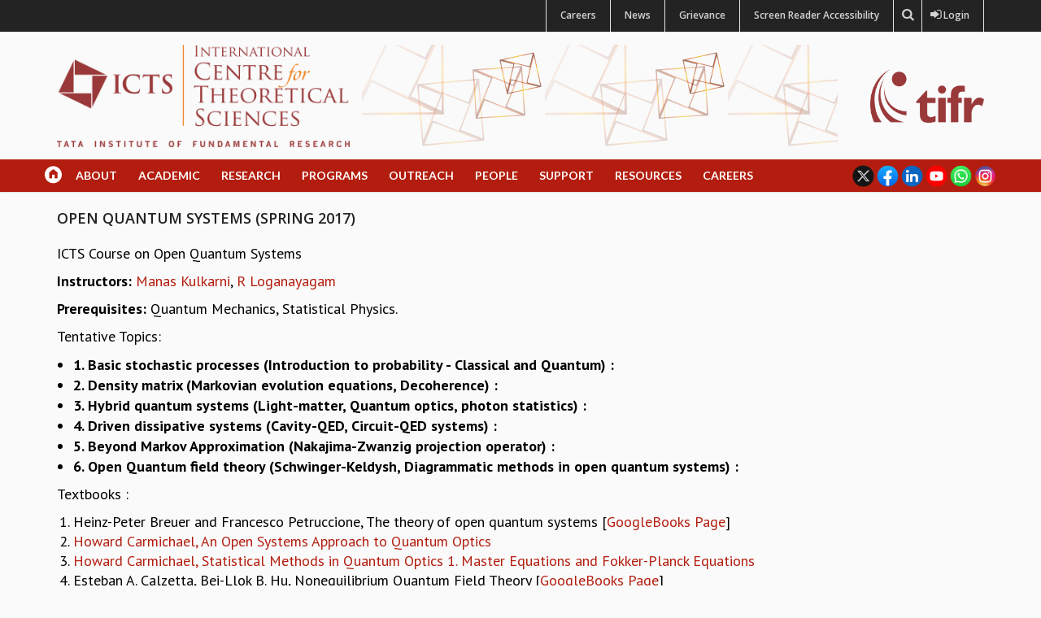

--- FILE ---
content_type: text/html; charset=utf-8
request_url: https://www.icts.res.in/people/manas-kulkarni/teaching
body_size: 12086
content:
<!DOCTYPE html>
<!--[if lt IE 7]> <html class="ie6 ie" lang="en" dir="ltr"> <![endif]-->
<!--[if IE 7]>    <html class="ie7 ie" lang="en" dir="ltr"> <![endif]-->
<!--[if IE 8]>    <html class="ie8 ie" lang="en" dir="ltr"> <![endif]-->
<!--[if (gte IE 9)|!(IE)]> <!--> <html class="not-ie" lang="en" dir="ltr"> <!--<![endif]-->
<head>
<meta http-equiv="Content-Type" content="text/html; charset=utf-8" />
<script type="text/x-mathjax-config">
MathJax.Hub.Config({
  extensions: ['tex2jax.js'],
  jax: ['input/TeX','output/HTML-CSS'],
  tex2jax: {
    inlineMath: [ ['$','$'], ['\\(','\\)'] ],
    processEscapes: true,
    processClass: 'tex2jax',
    ignoreClass: 'html'
  },
  showProcessingMessages: false,
  messageStyle: 'none'
});
</script><link rel="shortcut icon" href="https://www.icts.res.in/sites/default/files/icts-favicon.png" type="image/png" />
<meta name="viewport" content="width=device-width, initial-scale=1, maximum-scale=1" />
<style type='text/css'>body {background: #f7fcff;}</style> <meta name="google-site-verification" content="xjsI4rkbB8hj9FSLuT-Jxmt1ofV_cbKeUI_QKD4PEI8" />
<title>Open Quantum Systems (Spring 2017) | ICTS</title>
<link type="text/css" rel="stylesheet" href="https://www.icts.res.in/sites/default/files/css/css_rEI_5cK_B9hB4So2yZUtr5weuEV3heuAllCDE6XsIkI.css" media="all" />
<link type="text/css" rel="stylesheet" href="https://www.icts.res.in/sites/default/files/css/css_fCTw-3jjWBOjoinMNzSWugX2RMqxVtrFvsYsuOspgK8.css" media="all" />
<link type="text/css" rel="stylesheet" href="https://www.icts.res.in/sites/default/files/css/css_0XMDEWRm-QIK803EbkqTFs1pEDpd-Om7a3DzwaIRwKY.css" media="all" />
<link type="text/css" rel="stylesheet" href="https://www.icts.res.in/sites/default/files/css/css_dVSHiCgfSOfXKwGZ3kTOU5ieuPco4aW9rHPR45oYdic.css" media="all" />
<script type="text/javascript" src="https://www.icts.res.in/sites/all/libraries/respondjs/respond.min.js?t9auj9"></script>
<script type="text/javascript" src="https://www.icts.res.in/sites/default/files/js/js_XexEZhbTmj1BHeajKr2rPfyR8Y68f4rm0Nv3Vj5_dSI.js"></script>
<script type="text/javascript" src="https://www.icts.res.in/sites/default/files/js/js_DI_elDMLltsOp_bnVFM3y2KPVS9xE1fn3-8KxkflTNM.js"></script>
<script type="text/javascript" src="https://www.icts.res.in/sites/default/files/js/js_wpaMBJpmYkZ2Jm_RwIvK65nyz1-igcu-IuGL2yx7Pgo.js"></script>
<script type="text/javascript" src="https://www.icts.res.in/sites/default/files/js/js_8EkKWx4qMcsY4-tomxDm6p2N3KZtvp73Lpg2QykDAAc.js"></script>
<script type="text/javascript">
<!--//--><![CDATA[//><!--
(function(i,s,o,g,r,a,m){i["GoogleAnalyticsObject"]=r;i[r]=i[r]||function(){(i[r].q=i[r].q||[]).push(arguments)},i[r].l=1*new Date();a=s.createElement(o),m=s.getElementsByTagName(o)[0];a.async=1;a.src=g;m.parentNode.insertBefore(a,m)})(window,document,"script","//www.google-analytics.com/analytics.js","ga");ga("create", "UA-83411007-1", {"cookieDomain":"auto"});ga("set", "anonymizeIp", true);ga("send", "pageview");
//--><!]]>
</script>
<script type="text/javascript" src="https://www.icts.res.in/sites/default/files/js/js_grXZExOdJQ8mtrJoJphI3xJyoItrXdcPlultzrdJM1w.js"></script>
<script type="text/javascript" src="https://cdnjs.cloudflare.com/ajax/libs/mathjax/2.7.0/MathJax.js?config=TeX-AMS-MML_HTMLorMML"></script>
<script type="text/javascript" src="https://www.icts.res.in/sites/default/files/js/js_61wyHE7FQfO6ryiNpLI5QxA_kVieIXz-JxfNBxfFoi0.js"></script>
<script type="text/javascript">
<!--//--><![CDATA[//><!--
jQuery.extend(Drupal.settings, {"basePath":"\/","pathPrefix":"","setHasJsCookie":0,"ajaxPageState":{"theme":"riley","theme_token":"4s5HDnsDF_5xsFxpgN9yLZA5nEurAN3OxFsk_hr7lc8","js":{"sites\/all\/libraries\/respondjs\/respond.min.js":1,"sites\/all\/modules\/contrib\/jquery_update\/replace\/jquery\/1.7\/jquery.min.js":1,"misc\/jquery-extend-3.4.0.js":1,"misc\/jquery-html-prefilter-3.5.0-backport.js":1,"misc\/jquery.once.js":1,"misc\/drupal.js":1,"sites\/all\/modules\/contrib\/beautytips\/js\/jquery.bt.min.js":1,"sites\/all\/modules\/contrib\/beautytips\/js\/beautytips.min.js":1,"misc\/form-single-submit.js":1,"sites\/all\/modules\/contrib\/mathjax\/mathjax.js":1,"sites\/all\/modules\/contrib\/tb_megamenu\/js\/tb-megamenu-frontend.js":1,"sites\/all\/modules\/contrib\/tb_megamenu\/js\/tb-megamenu-touch.js":1,"sites\/all\/modules\/contrib\/google_analytics\/googleanalytics.js":1,"0":1,"sites\/all\/modules\/contrib\/beautytips\/other_libs\/jquery.hoverIntent.minified.js":1,"sites\/all\/libraries\/placeholder\/jquery.placeholder.js":1,"sites\/all\/modules\/contrib\/placeholder\/placeholder.js":1,"https:\/\/cdnjs.cloudflare.com\/ajax\/libs\/mathjax\/2.7.0\/MathJax.js?config=TeX-AMS-MML_HTMLorMML":1,"sites\/all\/themes\/riley\/js\/modernizr.js":1,"sites\/all\/themes\/riley\/js\/bootstrap.js":1,"sites\/all\/themes\/riley\/js\/jquery.easing.js":1,"sites\/all\/themes\/riley\/js\/jquery.sticky.js":1,"sites\/all\/themes\/riley\/js\/tinynav.min.js":1,"sites\/all\/themes\/riley\/js\/animate.js":1,"sites\/all\/themes\/riley\/js\/jquery.jflickrfeed.min.js":1,"sites\/all\/themes\/riley\/js\/jquery.fitvids.js":1,"sites\/all\/themes\/riley\/js\/jquery.isotope.min.js":1,"sites\/all\/themes\/riley\/js\/jquery.parallax-1.1.3.js":1,"sites\/all\/themes\/riley\/js\/jquery.magnific-popup.min.js":1,"sites\/all\/themes\/riley\/js\/retina.js":1,"sites\/all\/themes\/riley\/js\/respond.min.js":1,"sites\/all\/themes\/riley\/js\/jquery.flexslider-min.js":1,"sites\/all\/themes\/riley\/js\/jquery.refineslide.js":1,"sites\/all\/themes\/riley\/layerslider\/js\/greensock.js":1,"sites\/all\/themes\/riley\/layerslider\/js\/layerslider.transitions.js":1,"sites\/all\/themes\/riley\/layerslider\/js\/layerslider.kreaturamedia.jquery.js":1,"sites\/all\/themes\/riley\/js\/functions.js":1,"sites\/all\/themes\/riley\/js\/addtoany.js":1,"sites\/all\/themes\/riley\/js\/customize-twitter-1.1.js":1},"css":{"modules\/system\/system.base.css":1,"modules\/system\/system.messages.css":1,"sites\/all\/modules\/contrib\/calendar\/css\/calendar_multiday.css":1,"sites\/all\/modules\/contrib\/calendar_tooltips\/calendar_tooltips.css":1,"modules\/comment\/comment.css":1,"sites\/all\/modules\/contrib\/date\/date_api\/date.css":1,"sites\/all\/modules\/contrib\/date\/date_popup\/themes\/datepicker.1.7.css":1,"modules\/field\/theme\/field.css":1,"modules\/node\/node.css":1,"modules\/search\/search.css":1,"sites\/all\/modules\/contrib\/views\/css\/views.css":1,"sites\/all\/modules\/contrib\/ckeditor\/css\/ckeditor.css":1,"sites\/all\/modules\/contrib\/ctools\/css\/ctools.css":1,"sites\/all\/modules\/contrib\/panels\/css\/panels.css":1,"sites\/all\/modules\/contrib\/tb_megamenu\/fonts\/font-awesome\/css\/font-awesome.css":1,"sites\/all\/modules\/contrib\/tb_megamenu\/css\/bootstrap.css":1,"sites\/all\/modules\/contrib\/tb_megamenu\/css\/base.css":1,"sites\/all\/modules\/contrib\/tb_megamenu\/css\/default.css":1,"sites\/all\/modules\/contrib\/tb_megamenu\/css\/compatibility.css":1,"sites\/all\/modules\/contrib\/tb_megamenu\/css\/styles\/blue.css":1,"sites\/all\/modules\/contrib\/addtoany\/addtoany.css":1,"sites\/all\/themes\/riley\/css\/bootstrap.css":1,"sites\/all\/themes\/riley\/css\/styles.css":1,"sites\/all\/themes\/riley\/layerslider\/css\/layerslider.css":1,"sites\/all\/themes\/riley\/css\/flexslider.css":1,"sites\/all\/themes\/riley\/css\/refineslide.css":1,"sites\/all\/themes\/riley\/css\/magnific-popup.css":1,"sites\/all\/themes\/riley\/css\/animate.css":1,"sites\/all\/themes\/riley\/css\/font-awesome.min.css":1,"sites\/all\/themes\/riley\/css\/entypo.css":1,"sites\/all\/themes\/riley\/css\/typicons.min.css":1,"sites\/all\/themes\/riley\/css\/equal-height-columns.css":1,"sites\/all\/themes\/riley\/css\/custom.css":1,"sites\/all\/themes\/riley\/css\/custom-layerslider.css":1,"sites\/all\/themes\/riley\/css\/testimonial.css":1}},"googleanalytics":{"trackOutbound":1,"trackMailto":1,"trackDownload":1,"trackDownloadExtensions":"7z|aac|arc|arj|asf|asx|avi|bin|csv|doc(x|m)?|dot(x|m)?|exe|flv|gif|gz|gzip|hqx|jar|jpe?g|js|mp(2|3|4|e?g)|mov(ie)?|msi|msp|pdf|phps|png|ppt(x|m)?|pot(x|m)?|pps(x|m)?|ppam|sld(x|m)?|thmx|qtm?|ra(m|r)?|sea|sit|tar|tgz|torrent|txt|wav|wma|wmv|wpd|xls(x|m|b)?|xlt(x|m)|xlam|xml|z|zip"},"beautytips":{"calendar-tooltips":{"fill":"#f3f1ea","strokeStyle":"#666666","spikeLength":20,"spikeGirth":10,"width":350,"overlap":0,"centerPointY":1,"cornerRadius":0,"cssStyles":{"fontFamily":"\u0026quot;Lucida Grande\u0026quot;,Helvetica,Arial,Verdana,sans-serif","fontSize":"12px","padding":"10px 14px"},"shadow":1,"shadowColor":"rgba(0,0,0,.5)","shadowBlur":8,"shadowOffsetX":4,"shadowOffsetY":4,"padding":"5px","cssSelect":".calendar-calendar .mini-day-on a, .calendar-calendar .day a, .calendar-calendar .mini-day-on span, .calendar-calendar .day span","contentSelector":"$(this).next().html()","hoverIntentOpts":{"timeout":"3000","interval":0},"list":["fill","strokeStyle","spikeLength","spikeGirth","width","overlap","centerPointY","cornerRadius","cssStyles","shadow","shadowColor","shadowBlur","shadowOffsetX","shadowOffsetY","padding","contentSelector","hoverIntentOpts"]}},"urlIsAjaxTrusted":{"\/people\/manas-kulkarni\/teaching":true}});
//--><!]]>
</script>


  <!-- IE Fix for HTML5 Tags -->
  <!--[if lt IE 9]>
    <script src="http://html5shiv.googlecode.com/svn/trunk/html5.js"></script>
  <![endif]-->

  <!-- Web Fonts -->
	<link href='https://fonts.googleapis.com/css?family=Open+Sans:300italic,400italic,600italic,700italic,800italic,400,600,700,300,800' rel='stylesheet' type='text/css'>
	<link href='https://fonts.googleapis.com/css?family=Source+Sans+Pro:400,400italic,600,600italic,700,700italic,300italic,300' rel='stylesheet' type='text/css'>
	<link href="https://fonts.googleapis.com/css?family=Cormorant+SC:300,400,500,600,700|Cormorant:300,300i,400,400i,500,500i,600,600i,700,700i|Muli:300,300i,400,400i|Source+Serif+Pro:600&subset=latin-ext" rel="stylesheet">
	<link href="https://fonts.googleapis.com/css?family=PT+Sans:400,400i,700,700i" rel="stylesheet">
	<link href="https://fonts.googleapis.com/css?family=PT+Serif:400,400i,700,700i" rel="stylesheet">
	<link href="https://fonts.googleapis.com/css?family=Lato:400,400i,700,700i" rel="stylesheet">

<!-- User defined CSS --><style type='text/css'>.accordion-group {
    border-radius: 0px;
    border: 0px;
    border-left: 5px solid #f84d26;
    margin-bottom: 1px;
}

.accordion-heading
{
width:250px;
}

/**P-font-size******************/
.p-fnt-size{
font-size:16px;
}
/*******************************/

/******views-buttons*******/
.views-exposed-form .views-exposed-widget .form-submit {
    margin-top: 1.2em;
}
/****************************/
/****seminars--colloquia***/
.views-title-width
{
width:376px;
}75px

.views-speaker-width
{
width:318px;
}

.views-venue-width
{
width:275px;
}
/****************/




/*********program-event-type-css****/

.event-type{
    font-size: 12px;
    padding: 5px 5px 5px 10px;
    margin: 0;
    display: inline-block;
    background-color: rgba(255,255,255,0.85);
    color: #b4361e;
    font-family: "lato",Helvetica,Arial,sans-serif;
    letter-spacing: 2px;
    text-transform: uppercase;
    font-weight: 500;
font-style: normal;
}
/***************/

/******rev-slider***/

.tp-bannertimer {display:none !important;}

/********/

.center-img-text{
width:80%;
margin-right:auto;
margin-left:auto;
}

.hr-custom{
background: #e6e6e6;
}

#art-revolution {
    margin-bottom: 15px !important;
}

/*****news-grid-teaser*****/
.grid-teaser{
padding-bottom:15px;
}</style><!-- End user defined CSS -->	<link href="/sites/all/themes/riley/css/responsive.css" rel="stylesheet">
<script>
	var options = {
		"url": "/sites/all/themes/riley/css/twitter-styles.css"
	};
	CustomizeTwitterWidget(options);
</script>

</head>

<body class="html not-front not-logged-in no-sidebars page-node page-node- page-node-9601 node-type-static-page color-1 " >

<!-- Header -->
<!---<marquee><font color = "red">The Website will be under maintenance mode from 7:00 AM To 11:00 AM today and will be active after 11:00 AM, sorry for the inconvenience caused. Thank you for your patience.</font></marquee>--->
<header>
	<div id="searchbar">
	<div class="container">
	<form onsubmit="if(this.search_block_form.value==&#039;Search&#039;){ alert(&#039;Please enter a search&#039;); return false; }" action="/people/manas-kulkarni/teaching" method="post" id="search-block-form--2" accept-charset="UTF-8"><div><input type="text" id="edit-search-block-form--2" name="search_block_form" value="" placeholder="Search pages and people..." size="50" maxlength="128" />
<input class="button" id="edit-submit" name="op" value="GO!" type="submit" />
<input type="hidden" name="form_build_id" value="form-Hh6_hq4YfF7EBSC1K0NJ3DOBE0CmRkHxOmNzKf61ZB0" />
<input type="hidden" name="form_id" value="search_block_form" />
</div></form>	</div>
	</div>

			<div class="top-bar">
			<div class="container">
				<div class="row">
					<div class="col-md-4 col-sm-4">
					<p>
						<div id="google_translate_element"></div><script type="text/javascript">
function googleTranslateElementInit() {
  new google.translate.TranslateElement({pageLanguage: 'en', includedLanguages: 'en,hi,kn', layout: google.translate.TranslateElement.InlineLayout.SIMPLE}, 'google_translate_element');
}
</script><script type="text/javascript" src="//translate.google.com/translate_a/element.js?cb=googleTranslateElementInit"></script>
        					<!-- Online:<i class="fa fa-phone"></i>+566 21 33 32 -->
					 	</p>
					</div>
					<div class="col-sm-8 col-md-8">
    					<ul class=top-bar-links>
                                        <li><div id='secondary-menu'><a href="/opportunities">Careers</a></div></i></li>
                		<!--	<li><div id='secondary-menu'><a href="/seminars">Seminars and Colloquia</a></div></i></li>-->
                			<li><div id='secondary-menu'><a href="/news">News</a></div></i></li>
					<li><div id='secondary-menu'><a href="/grievance">Grievance</a></div></i></li>
					<li><div id='secondary-menu'><a href="/screen-reader-access">Screen Reader Accessibility</a></div></i></li>
							<li><div id='searchbutton'><i class="fa fa-search"></div></i></li>
										 		<li><div id="login-button"><a href="/user"><i class="fa fa-sign-in"></i> &nbsp;&nbsp;&nbsp;Login</a></div></li>
					 					    </ul>
					</div>
				</div>
			</div>
		</div>
		<div class="container-wrapper">
    <div class="container">
		<div class="row">
			<div class="col-md-12">
				<div class="top-container">
					<!-- Logo -->
										<div class="row row-eq-height">
					<div class="col-xs-12 col-md-4">
						<a href="/" title="Home" rel="home" class="logo">
							<img src="https://www.icts.res.in/sites/default/files/icts-logo-2.png" alt="Home" />
						</a>
					</div>

					<div class="col-md-6 logo-background hidden-xs hidden-sm">&nbsp;</div>

					<div class="col-md-2 hidden-xs hidden-sm">
						<a href="http://www.tifr.res.in/" title="TIFR" target="_blank" rel="home">
							<img class="logo-tifr" src="/sites/default/files/tifr-logo.png" alt="TIFR Logo" style="float:right;" />
						</a>
					</div>
					</div>
					
											<div id="name-and-slogan">
															<h1 id="site-name" class="hidden">
									<a href="/" title="Home" rel="home"><span>ICTS</span></a>
								</h1>
							
													</div> <!-- /#name-and-slogan -->
					
					<!-- Top Items -->
											<!-- Top Items End -->
				</div>
			<!-- </div> -->
		</div>
    </div>
	</div>
    <!-- Nav -->
    <nav class="navbar" role="navigation">
		<div class="navbar-inner">
			<div class="container">
				<div class="row">
				<!-- Menu -->
											  <div id="block-tb-megamenu-main-menu" class="block block-tb-megamenu" >
		 
		
			<div  class="tb-megamenu tb-megamenu-main-menu style-blue">
      <button data-target=".nav-collapse" data-toggle="collapse" class="btn btn-navbar tb-megamenu-button" type="button">
      <i class="icon-reorder"></i>
    </button>
    <div class="nav-collapse collapse always-show">
    <ul  class="tb-megamenu-nav nav level-0 items-17">
  <li  data-id="219" data-level="1" data-type="menu_item" data-class="home-custom" data-xicon="icon icon-home-new" data-caption="" data-alignsub="" data-group="0" data-hidewcol="0" data-hidesub="0" class="tb-megamenu-item level-1 mega home-custom">
 <a href="/" class="" >   
       <span class="icon icon-home-new"></span>
        
    &nbsp;          </a>
  </li>

<li  data-id="706" data-level="1" data-type="menu_item" data-class="" data-xicon="" data-caption="" data-alignsub="" data-group="0" data-hidewcol="0" data-hidesub="0" class="tb-megamenu-item level-1 mega dropdown">
 <a href="/about" class="dropdown-toggle" >   
     
    About          </a>
  <div  data-class="" data-width="" class="tb-megamenu-submenu dropdown-menu mega-dropdown-menu nav-child">
  <div class="mega-dropdown-inner">
    <div  class="tb-megamenu-row row-fluid">
  <div  data-class="" data-width="12" data-hidewcol="0" id="tb-megamenu-column-3" class="tb-megamenu-column span12  mega-col-nav">
  <div class="tb-megamenu-column-inner mega-inner clearfix">
        <ul  class="tb-megamenu-subnav mega-nav level-1 items-10">
  <li  data-id="1777" data-level="2" data-type="menu_item" data-class="" data-xicon="" data-caption="" data-alignsub="" data-group="0" data-hidewcol="0" data-hidesub="0" class="tb-megamenu-item level-2 mega">
 <a href="/about/icts" class="" >   
     
    About ICTS          </a>
  </li>

<li  data-id="805" data-level="2" data-type="menu_item" data-class="" data-xicon="" data-caption="" data-alignsub="" data-group="0" data-hidewcol="0" data-hidesub="0" class="tb-megamenu-item level-2 mega">
 <a href="/people/international-advisory-board" class="" >   
     
    International Advisory Board          </a>
  </li>

<li  data-id="1778" data-level="2" data-type="menu_item" data-class="" data-xicon="" data-caption="" data-alignsub="" data-group="0" data-hidewcol="0" data-hidesub="0" class="tb-megamenu-item level-2 mega">
 <a href="/about/management-board" class="" >   
     
    Management Board          </a>
  </li>

<li  data-id="806" data-level="2" data-type="menu_item" data-class="" data-xicon="" data-caption="" data-alignsub="" data-group="0" data-hidewcol="0" data-hidesub="0" class="tb-megamenu-item level-2 mega">
 <a href="/people/program-committee" class="" >   
     
    Program Committee          </a>
  </li>

<li  data-id="1805" data-level="2" data-type="menu_item" data-class="" data-xicon="" data-caption="" data-alignsub="" data-group="0" data-hidewcol="0" data-hidesub="0" class="tb-megamenu-item level-2 mega">
 <a href="/directors-page" class="" >   
     
    Director's Page          </a>
  </li>

<li  data-id="1921" data-level="2" data-type="menu_item" data-class="" data-xicon="" data-caption="" data-alignsub="" data-group="0" data-hidewcol="0" data-hidesub="0" class="tb-megamenu-item level-2 mega">
 <a href="/newsletter" class="" >   
     
    Newsletter          </a>
  </li>

<li  data-id="3046" data-level="2" data-type="menu_item" data-class="" data-xicon="" data-caption="" data-alignsub="" data-group="0" data-hidewcol="0" data-hidesub="0" class="tb-megamenu-item level-2 mega dropdown-submenu">
 <a href="/reports" class="dropdown-toggle" >   
     
    Reports          </a>
  <div  data-class="" data-width="" class="tb-megamenu-submenu dropdown-menu mega-dropdown-menu nav-child">
  <div class="mega-dropdown-inner">
    <div  class="tb-megamenu-row row-fluid">
  <div  data-class="" data-width="12" data-hidewcol="0" id="tb-megamenu-column-1" class="tb-megamenu-column span12  mega-col-nav">
  <div class="tb-megamenu-column-inner mega-inner clearfix">
        <ul  class="tb-megamenu-subnav mega-nav level-2 items-4">
  <li  data-id="3047" data-level="3" data-type="menu_item" data-class="" data-xicon="" data-caption="" data-alignsub="" data-group="0" data-hidewcol="0" data-hidesub="0" class="tb-megamenu-item level-3 mega">
 <a href="/biennial-activity-reports" class="" >   
     
    Biennial Activity Reports          </a>
  </li>

<li  data-id="3048" data-level="3" data-type="menu_item" data-class="" data-xicon="" data-caption="" data-alignsub="" data-group="0" data-hidewcol="0" data-hidesub="0" class="tb-megamenu-item level-3 mega">
 <a href="/triannual-iab-reports" class="" >   
     
    Triannual IAB Reports          </a>
  </li>

<li  data-id="3049" data-level="3" data-type="menu_item" data-class="" data-xicon="" data-caption="" data-alignsub="" data-group="0" data-hidewcol="0" data-hidesub="0" class="tb-megamenu-item level-3 mega">
 <a href="/brochure" class="" >   
     
    Brochure          </a>
  </li>

<li  data-id="3050" data-level="3" data-type="menu_item" data-class="" data-xicon="" data-caption="" data-alignsub="" data-group="0" data-hidewcol="0" data-hidesub="0" class="tb-megamenu-item level-3 mega">
 <a href="/international-review-reports" class="" >   
     
    International Review Report          </a>
  </li>
</ul>
  </div>
</div>
</div>
  </div>
</div>
</li>

<li  data-id="1913" data-level="2" data-type="menu_item" data-class="" data-xicon="" data-caption="" data-alignsub="" data-group="0" data-hidewcol="0" data-hidesub="0" class="tb-megamenu-item level-2 mega">
 <a href="/about/campus" class="" >   
     
    Campus          </a>
  </li>

<li  data-id="1947" data-level="2" data-type="menu_item" data-class="" data-xicon="" data-caption="" data-alignsub="" data-group="0" data-hidewcol="0" data-hidesub="0" class="tb-megamenu-item level-2 mega">
 <a href="/about/history" class="" >   
     
    History          </a>
  </li>

<li  data-id="3043" data-level="2" data-type="menu_item" data-class="" data-xicon="" data-caption="" data-alignsub="" data-group="0" data-hidewcol="0" data-hidesub="0" class="tb-megamenu-item level-2 mega dropdown-submenu">
 <a href="/values" class="dropdown-toggle" >   
     
    Values          </a>
  <div  data-class="" data-width="" class="tb-megamenu-submenu dropdown-menu mega-dropdown-menu nav-child">
  <div class="mega-dropdown-inner">
    <div  class="tb-megamenu-row row-fluid">
  <div  data-class="" data-width="12" data-hidewcol="0" id="tb-megamenu-column-2" class="tb-megamenu-column span12  mega-col-nav">
  <div class="tb-megamenu-column-inner mega-inner clearfix">
        <ul  class="tb-megamenu-subnav mega-nav level-2 items-3">
  <li  data-id="3044" data-level="3" data-type="menu_item" data-class="" data-xicon="" data-caption="" data-alignsub="" data-group="0" data-hidewcol="0" data-hidesub="0" class="tb-megamenu-item level-3 mega">
 <a href="/academic-freedom" class="" >   
     
    Academic Freedom          </a>
  </li>

<li  data-id="3045" data-level="3" data-type="menu_item" data-class="" data-xicon="" data-caption="" data-alignsub="" data-group="0" data-hidewcol="0" data-hidesub="0" class="tb-megamenu-item level-3 mega">
 <a href="/diversity-inclusiveness" class="" >   
     
    Diversity & Inclusiveness          </a>
  </li>

<li  data-id="3067" data-level="3" data-type="menu_item" data-class="" data-xicon="" data-caption="" data-alignsub="" data-group="0" data-hidewcol="0" data-hidesub="0" class="tb-megamenu-item level-3 mega">
 <a href="/ethical" class="" >   
     
    Ethical Guidelines          </a>
  </li>
</ul>
  </div>
</div>
</div>
  </div>
</div>
</li>
</ul>
  </div>
</div>
</div>
  </div>
</div>
</li>

<li  data-id="1799" data-level="1" data-type="menu_item" data-class="" data-xicon="" data-caption="" data-alignsub="" data-group="0" data-hidewcol="0" data-hidesub="0" class="tb-megamenu-item level-1 mega dropdown">
 <a href="/academic" class="dropdown-toggle" >   
     
    Academic          </a>
  <div  data-class="" data-width="" class="tb-megamenu-submenu dropdown-menu mega-dropdown-menu nav-child">
  <div class="mega-dropdown-inner">
    <div  class="tb-megamenu-row row-fluid">
  <div  data-class="" data-width="12" data-hidewcol="0" id="tb-megamenu-column-6" class="tb-megamenu-column span12  mega-col-nav">
  <div class="tb-megamenu-column-inner mega-inner clearfix">
        <ul  class="tb-megamenu-subnav mega-nav level-1 items-8">
  <li  data-id="3436" data-level="2" data-type="menu_item" data-class="" data-xicon="" data-caption="" data-alignsub="" data-group="0" data-hidewcol="0" data-hidesub="0" class="tb-megamenu-item level-2 mega dropdown-submenu">
 <a href="/seminars" class="dropdown-toggle" >   
     
    Events          </a>
  <div  data-class="" data-width="" class="tb-megamenu-submenu dropdown-menu mega-dropdown-menu nav-child">
  <div class="mega-dropdown-inner">
    <div  class="tb-megamenu-row row-fluid">
  <div  data-class="" data-width="12" data-hidewcol="0" id="tb-megamenu-column-4" class="tb-megamenu-column span12  mega-col-nav">
  <div class="tb-megamenu-column-inner mega-inner clearfix">
        <ul  class="tb-megamenu-subnav mega-nav level-2 items-5">
  <li  data-id="1774" data-level="3" data-type="menu_item" data-class="" data-xicon="" data-caption="" data-alignsub="" data-group="0" data-hidewcol="0" data-hidesub="0" class="tb-megamenu-item level-3 mega">
 <a href="/seminars" class="" >   
     
    Seminars           </a>
  </li>

<li  data-id="2501" data-level="3" data-type="menu_item" data-class="" data-xicon="" data-caption="" data-alignsub="" data-group="0" data-hidewcol="0" data-hidesub="0" class="tb-megamenu-item level-3 mega">
 <a href="/colloquia" class="" >   
     
    Colloquia          </a>
  </li>

<li  data-id="3427" data-level="3" data-type="menu_item" data-class="" data-xicon="" data-caption="" data-alignsub="" data-group="0" data-hidewcol="0" data-hidesub="0" class="tb-megamenu-item level-3 mega">
 <a href="/lectures/lecture-series" class="" >   
     
    Lecture Series          </a>
  </li>

<li  data-id="2888" data-level="3" data-type="menu_item" data-class="" data-xicon="" data-caption="" data-alignsub="" data-group="0" data-hidewcol="0" data-hidesub="0" class="tb-megamenu-item level-3 mega">
 <a href="/TMC-DLS" class="" >   
     
    TMC Distinguished Lectures          </a>
  </li>

<li  data-id="3425" data-level="3" data-type="menu_item" data-class="" data-xicon="" data-caption="" data-alignsub="" data-group="0" data-hidewcol="0" data-hidesub="0" class="tb-megamenu-item level-3 mega">
 <a href="https://www.icts.res.in/inhouse2025" class="" >   
     
    In-House          </a>
  </li>
</ul>
  </div>
</div>
</div>
  </div>
</div>
</li>

<li  data-id="1802" data-level="2" data-type="menu_item" data-class="" data-xicon="" data-caption="" data-alignsub="" data-group="0" data-hidewcol="0" data-hidesub="0" class="tb-megamenu-item level-2 mega dropdown-submenu">
 <a href="/students/graduate-studies" class="dropdown-toggle" >   
     
    Graduate Studies          </a>
  <div  data-class="" data-width="" class="tb-megamenu-submenu dropdown-menu mega-dropdown-menu nav-child">
  <div class="mega-dropdown-inner">
    <div  class="tb-megamenu-row row-fluid">
  <div  data-class="" data-width="12" data-hidewcol="0" id="tb-megamenu-column-5" class="tb-megamenu-column span12  mega-col-nav">
  <div class="tb-megamenu-column-inner mega-inner clearfix">
        <ul  class="tb-megamenu-subnav mega-nav level-2 items-4">
  <li  data-id="1859" data-level="3" data-type="menu_item" data-class="" data-xicon="" data-caption="" data-alignsub="" data-group="0" data-hidewcol="0" data-hidesub="0" class="tb-megamenu-item level-3 mega">
 <a href="https://www.icts.res.in/physics_home" class="" >   
     
    Physical Sciences          </a>
  </li>

<li  data-id="1860" data-level="3" data-type="menu_item" data-class="" data-xicon="" data-caption="" data-alignsub="" data-group="0" data-hidewcol="0" data-hidesub="0" class="tb-megamenu-item level-3 mega">
 <a href="https://www.icts.res.in/gsmaths" class="" >   
     
    Mathematics          </a>
  </li>

<li  data-id="3303" data-level="3" data-type="menu_item" data-class="" data-xicon="" data-caption="" data-alignsub="" data-group="0" data-hidewcol="0" data-hidesub="0" class="tb-megamenu-item level-3 mega">
 <a href="/gsacm" class="" >   
     
    Applied Mathematics          </a>
  </li>

<li  data-id="3042" data-level="3" data-type="menu_item" data-class="" data-xicon="" data-caption="" data-alignsub="" data-group="0" data-hidewcol="0" data-hidesub="0" class="tb-megamenu-item level-3 mega">
 <a href="https://pol.icts.res.in/" class="" >   
     
    Physics of Life          </a>
  </li>
</ul>
  </div>
</div>
</div>
  </div>
</div>
</li>

<li  data-id="2435" data-level="2" data-type="menu_item" data-class="" data-xicon="" data-caption="" data-alignsub="" data-group="0" data-hidewcol="0" data-hidesub="0" class="tb-megamenu-item level-2 mega">
 <a href="/academic/graduate-course" class="" >   
     
    Graduate Courses          </a>
  </li>

<li  data-id="2469" data-level="2" data-type="menu_item" data-class="" data-xicon="" data-caption="" data-alignsub="" data-group="0" data-hidewcol="0" data-hidesub="0" class="tb-megamenu-item level-2 mega">
 <a href="https://www.icts.res.in/summer-courses" class="" >   
     
    Summer Courses          </a>
  </li>

<li  data-id="1803" data-level="2" data-type="menu_item" data-class="" data-xicon="" data-caption="" data-alignsub="" data-group="0" data-hidewcol="0" data-hidesub="0" class="tb-megamenu-item level-2 mega">
 <a href="/academic/postdoctoral-fellowships" class="" >   
     
    Postdoctoral Program          </a>
  </li>

<li  data-id="1804" data-level="2" data-type="menu_item" data-class="" data-xicon="" data-caption="" data-alignsub="" data-group="0" data-hidewcol="0" data-hidesub="0" class="tb-megamenu-item level-2 mega">
 <a href="/academic/summer-research-program" class="" >   
     
    Summer Research Program          </a>
  </li>

<li  data-id="2303" data-level="2" data-type="menu_item" data-class="" data-xicon="" data-caption="" data-alignsub="" data-group="0" data-hidewcol="0" data-hidesub="0" class="tb-megamenu-item level-2 mega">
 <a href="https://www.icts.res.in/academic/long-term-visiting-student-program" class="" >   
     
    Long Term Visiting Students Program          </a>
  </li>

<li  data-id="2502" data-level="2" data-type="menu_item" data-class="" data-xicon="" data-caption="" data-alignsub="" data-group="0" data-hidewcol="0" data-hidesub="0" class="tb-megamenu-item level-2 mega">
 <a href="https://thesis.icts.res.in/" class=""    target="_blank"
  >   
     
    Thesis Archive          </a>
  </li>
</ul>
  </div>
</div>
</div>
  </div>
</div>
</li>

<li  data-id="692" data-level="1" data-type="menu_item" data-class="" data-xicon="" data-caption="" data-alignsub="" data-group="0" data-hidewcol="0" data-hidesub="0" class="tb-megamenu-item level-1 mega dropdown">
 <a href="/research" class="dropdown-toggle" >   
     
    Research          </a>
  <div  data-class="" data-width="" class="tb-megamenu-submenu dropdown-menu mega-dropdown-menu nav-child">
  <div class="mega-dropdown-inner">
    <div  class="tb-megamenu-row row-fluid">
  <div  data-class="" data-width="12" data-hidewcol="0" id="tb-megamenu-column-9" class="tb-megamenu-column span12  mega-col-nav">
  <div class="tb-megamenu-column-inner mega-inner clearfix">
        <ul  class="tb-megamenu-subnav mega-nav level-1 items-2">
  <li  data-id="3431" data-level="2" data-type="menu_item" data-class="" data-xicon="" data-caption="" data-alignsub="" data-group="0" data-hidewcol="0" data-hidesub="0" class="tb-megamenu-item level-2 mega dropdown-submenu">
 <a href="/research" class="dropdown-toggle" >   
     
    Physical and Natural Sciences          </a>
  <div  data-class="" data-width="" class="tb-megamenu-submenu dropdown-menu mega-dropdown-menu nav-child">
  <div class="mega-dropdown-inner">
    <div  class="tb-megamenu-row row-fluid">
  <div  data-class="" data-width="12" data-hidewcol="0" id="tb-megamenu-column-7" class="tb-megamenu-column span12  mega-col-nav">
  <div class="tb-megamenu-column-inner mega-inner clearfix">
        <ul  class="tb-megamenu-subnav mega-nav level-2 items-5">
  <li  data-id="831" data-level="3" data-type="menu_item" data-class="" data-xicon="" data-caption="" data-alignsub="" data-group="0" data-hidewcol="0" data-hidesub="0" class="tb-megamenu-item level-3 mega">
 <a href="/research/astrorel" class="" >   
     
    Astrophysics and Relativity          </a>
  </li>

<li  data-id="833" data-level="3" data-type="menu_item" data-class="" data-xicon="" data-caption="" data-alignsub="" data-group="0" data-hidewcol="0" data-hidesub="0" class="tb-megamenu-item level-3 mega">
 <a href="/research/physbio" class="" >   
     
    Biological Physics          </a>
  </li>

<li  data-id="834" data-level="3" data-type="menu_item" data-class="" data-xicon="" data-caption="" data-alignsub="" data-group="0" data-hidewcol="0" data-hidesub="0" class="tb-megamenu-item level-3 mega">
 <a href="/research/statphys" class="" >   
     
    Statistical Physics and Condensed Matter          </a>
  </li>

<li  data-id="2078" data-level="3" data-type="menu_item" data-class="" data-xicon="" data-caption="" data-alignsub="" data-group="0" data-hidewcol="0" data-hidesub="0" class="tb-megamenu-item level-3 mega">
 <a href="/research/fluid-dynamics" class="" >   
     
    Fluid Dynamics and Turbulence          </a>
  </li>

<li  data-id="835" data-level="3" data-type="menu_item" data-class="" data-xicon="" data-caption="" data-alignsub="" data-group="0" data-hidewcol="0" data-hidesub="0" class="tb-megamenu-item level-3 mega">
 <a href="/research/string" class="" >   
     
    String Theory and Quantum Gravity          </a>
  </li>
</ul>
  </div>
</div>
</div>
  </div>
</div>
</li>

<li  data-id="832" data-level="2" data-type="menu_item" data-class="" data-xicon="" data-caption="" data-alignsub="" data-group="0" data-hidewcol="0" data-hidesub="0" class="tb-megamenu-item level-2 mega dropdown-submenu">
 <a href="/research" class="dropdown-toggle" >   
     
    Mathematical Sciences          </a>
  <div  data-class="" data-width="" class="tb-megamenu-submenu dropdown-menu mega-dropdown-menu nav-child">
  <div class="mega-dropdown-inner">
    <div  class="tb-megamenu-row row-fluid">
  <div  data-class="" data-width="12" data-hidewcol="0" id="tb-megamenu-column-8" class="tb-megamenu-column span12  mega-col-nav">
  <div class="tb-megamenu-column-inner mega-inner clearfix">
        <ul  class="tb-megamenu-subnav mega-nav level-2 items-4">
  <li  data-id="3432" data-level="3" data-type="menu_item" data-class="" data-xicon="" data-caption="" data-alignsub="" data-group="0" data-hidewcol="0" data-hidesub="0" class="tb-megamenu-item level-3 mega">
 <a href="/research/maths-applied-computational" class="" >   
     
    Applied and Computational Mathematics          </a>
  </li>

<li  data-id="3433" data-level="3" data-type="menu_item" data-class="" data-xicon="" data-caption="" data-alignsub="" data-group="0" data-hidewcol="0" data-hidesub="0" class="tb-megamenu-item level-3 mega">
 <a href="/research/maths-computer-science" class="" >   
     
    Computer Science          </a>
  </li>

<li  data-id="3434" data-level="3" data-type="menu_item" data-class="" data-xicon="" data-caption="" data-alignsub="" data-group="0" data-hidewcol="0" data-hidesub="0" class="tb-megamenu-item level-3 mega">
 <a href="/research/maths-geo-phy" class="" >   
     
    Algebra, Geometry and Physical Mathematics          </a>
  </li>

<li  data-id="3435" data-level="3" data-type="menu_item" data-class="" data-xicon="" data-caption="" data-alignsub="" data-group="0" data-hidewcol="0" data-hidesub="0" class="tb-megamenu-item level-3 mega">
 <a href="/research/maths-probability" class="" >   
     
    Probability Theory          </a>
  </li>
</ul>
  </div>
</div>
</div>
  </div>
</div>
</li>
</ul>
  </div>
</div>
</div>
  </div>
</div>
</li>

<li  data-id="680" data-level="1" data-type="menu_item" data-class="" data-xicon="" data-caption="" data-alignsub="" data-group="0" data-hidewcol="0" data-hidesub="0" class="tb-megamenu-item level-1 mega dropdown">
 <a href="/programs" class="dropdown-toggle" >   
     
    Programs          </a>
  <div  data-class="" data-width="" class="tb-megamenu-submenu dropdown-menu mega-dropdown-menu nav-child">
  <div class="mega-dropdown-inner">
    <div  class="tb-megamenu-row row-fluid">
  <div  data-class="" data-width="12" data-hidewcol="0" id="tb-megamenu-column-12" class="tb-megamenu-column span12  mega-col-nav">
  <div class="tb-megamenu-column-inner mega-inner clearfix">
        <ul  class="tb-megamenu-subnav mega-nav level-1 items-5">
  <li  data-id="813" data-level="2" data-type="menu_item" data-class="" data-xicon="" data-caption="" data-alignsub="" data-group="0" data-hidewcol="0" data-hidesub="0" class="tb-megamenu-item level-2 mega">
 <a href="/programs/upcoming" class="" >   
     
    Current & Upcoming          </a>
  </li>

<li  data-id="814" data-level="2" data-type="menu_item" data-class="" data-xicon="" data-caption="" data-alignsub="" data-group="0" data-hidewcol="0" data-hidesub="0" class="tb-megamenu-item level-2 mega">
 <a href="/programs/past" class="" >   
     
    Past          </a>
  </li>

<li  data-id="815" data-level="2" data-type="menu_item" data-class="" data-xicon="" data-caption="" data-alignsub="" data-group="0" data-hidewcol="0" data-hidesub="0" class="tb-megamenu-item level-2 mega">
 <a href="https://register1.icts.res.in/organize-program/pc-12" class=""    target="_blank"
  >   
     
    Organize a Program          </a>
  </li>

<li  data-id="1767" data-level="2" data-type="menu_item" data-class="" data-xicon="" data-caption="" data-alignsub="" data-group="0" data-hidewcol="0" data-hidesub="0" class="tb-megamenu-item level-2 mega dropdown-submenu">
 <a href="/lectures" class="dropdown-toggle" >   
     
    Special Lectures          </a>
  <div  data-class="" data-width="" class="tb-megamenu-submenu dropdown-menu mega-dropdown-menu nav-child">
  <div class="mega-dropdown-inner">
    <div  class="tb-megamenu-row row-fluid">
  <div  data-class="" data-width="12" data-hidewcol="0" id="tb-megamenu-column-10" class="tb-megamenu-column span12  mega-col-nav">
  <div class="tb-megamenu-column-inner mega-inner clearfix">
        <ul  class="tb-megamenu-subnav mega-nav level-2 items-12">
  <li  data-id="1769" data-level="3" data-type="menu_item" data-class="" data-xicon="" data-caption="" data-alignsub="" data-group="0" data-hidewcol="0" data-hidesub="0" class="tb-megamenu-item level-3 mega">
 <a href="/lectures/chandrasekhar" class="" >   
     
    Infosys-ICTS  Chandrasekhar  Lectures          </a>
  </li>

<li  data-id="1775" data-level="3" data-type="menu_item" data-class="" data-xicon="" data-caption="" data-alignsub="" data-group="0" data-hidewcol="0" data-hidesub="0" class="tb-megamenu-item level-3 mega">
 <a href="/lectures/ramanujan" class="" >   
     
    Infosys-ICTS Ramanujan  Lectures          </a>
  </li>

<li  data-id="1772" data-level="3" data-type="menu_item" data-class="" data-xicon="" data-caption="" data-alignsub="" data-group="0" data-hidewcol="0" data-hidesub="0" class="tb-megamenu-item level-3 mega">
 <a href="/lectures/turing" class="" >   
     
    Infosys-ICTS Turing  Lectures          </a>
  </li>

<li  data-id="1773" data-level="3" data-type="menu_item" data-class="" data-xicon="" data-caption="" data-alignsub="" data-group="0" data-hidewcol="0" data-hidesub="0" class="tb-megamenu-item level-3 mega">
 <a href="/lectures/abdus-salam" class="" >   
     
    Abdus  Salam  Memorial  Lectures          </a>
  </li>

<li  data-id="1768" data-level="3" data-type="menu_item" data-class="" data-xicon="" data-caption="" data-alignsub="" data-group="0" data-hidewcol="0" data-hidesub="0" class="tb-megamenu-item level-3 mega">
 <a href="/lectures/public" class="" >   
     
    Public  Lectures          </a>
  </li>

<li  data-id="1771" data-level="3" data-type="menu_item" data-class="" data-xicon="" data-caption="" data-alignsub="" data-group="0" data-hidewcol="0" data-hidesub="0" class="tb-megamenu-item level-3 mega">
 <a href="/lectures/distinguished" class="" >   
     
    Distinguished  Lectures          </a>
  </li>

<li  data-id="1944" data-level="3" data-type="menu_item" data-class="" data-xicon="" data-caption="" data-alignsub="" data-group="0" data-hidewcol="0" data-hidesub="0" class="tb-megamenu-item level-3 mega">
 <a href="/lectures/einstein" class="" >   
     
    Einstein  Lectures          </a>
  </li>

<li  data-id="2300" data-level="3" data-type="menu_item" data-class="" data-xicon="" data-caption="" data-alignsub="" data-group="0" data-hidewcol="0" data-hidesub="0" class="tb-megamenu-item level-3 mega">
 <a href="/lectures/vishveshwara" class="" >   
     
    Vishveshwara Lectures          </a>
  </li>

<li  data-id="2461" data-level="3" data-type="menu_item" data-class="" data-xicon="" data-caption="" data-alignsub="" data-group="0" data-hidewcol="0" data-hidesub="0" class="tb-megamenu-item level-3 mega">
 <a href="/lectures/kosambi" class="" >   
     
    D. D. Kosambi Lectures          </a>
  </li>

<li  data-id="2634" data-level="3" data-type="menu_item" data-class="" data-xicon="" data-caption="" data-alignsub="" data-group="0" data-hidewcol="0" data-hidesub="0" class="tb-megamenu-item level-3 mega">
 <a href="/lectures/madhava-lectures" class="" >   
     
    Madhava Lectures          </a>
  </li>

<li  data-id="2468" data-level="3" data-type="menu_item" data-class="" data-xicon="" data-caption="" data-alignsub="" data-group="0" data-hidewcol="0" data-hidesub="0" class="tb-megamenu-item level-3 mega">
 <a href="/lectures/string-theory" class="" >   
     
    Infosys-ICTS String Theory Lectures          </a>
  </li>

<li  data-id="2633" data-level="3" data-type="menu_item" data-class="" data-xicon="" data-caption="" data-alignsub="" data-group="0" data-hidewcol="0" data-hidesub="0" class="tb-megamenu-item level-3 mega">
 <a href="/lectures/foundation-day-lectures" class="" >   
     
    Foundation Day Lectures          </a>
  </li>
</ul>
  </div>
</div>
</div>
  </div>
</div>
</li>

<li  data-id="2206" data-level="2" data-type="menu_item" data-class="" data-xicon="" data-caption="" data-alignsub="" data-group="0" data-hidewcol="0" data-hidesub="0" class="tb-megamenu-item level-2 mega dropdown-submenu">
 <a href="/events/" class="dropdown-toggle" >   
     
    Special Events          </a>
  <div  data-class="" data-width="" class="tb-megamenu-submenu dropdown-menu mega-dropdown-menu nav-child">
  <div class="mega-dropdown-inner">
    <div  class="tb-megamenu-row row-fluid">
  <div  data-class="" data-width="12" data-hidewcol="0" id="tb-megamenu-column-11" class="tb-megamenu-column span12  mega-col-nav">
  <div class="tb-megamenu-column-inner mega-inner clearfix">
        <ul  class="tb-megamenu-subnav mega-nav level-2 items-8">
  <li  data-id="2629" data-level="3" data-type="menu_item" data-class="" data-xicon="" data-caption="" data-alignsub="" data-group="0" data-hidewcol="0" data-hidesub="0" class="tb-megamenu-item level-3 mega">
 <a href="https://www.icts.res.in/special-event/cgm" class="" >   
     
    Special New Year          </a>
  </li>

<li  data-id="2305" data-level="3" data-type="menu_item" data-class="" data-xicon="" data-caption="" data-alignsub="" data-group="0" data-hidewcol="0" data-hidesub="0" class="tb-megamenu-item level-3 mega">
 <a href="/discussion-meeting/icts-at-ten" class="" >   
     
    ICTS at Ten          </a>
  </li>

<li  data-id="2186" data-level="3" data-type="menu_item" data-class="" data-xicon="" data-caption="" data-alignsub="" data-group="0" data-hidewcol="0" data-hidesub="0" class="tb-megamenu-item level-3 mega">
 <a href="/discussion-meeting/STPP2017" class="" >   
     
    Spentafest          </a>
  </li>

<li  data-id="2304" data-level="3" data-type="menu_item" data-class="" data-xicon="" data-caption="" data-alignsub="" data-group="0" data-hidewcol="0" data-hidesub="0" class="tb-megamenu-item level-3 mega">
 <a href="/event/universe-in-new-light" class="" >   
     
    The Universe in a New Light          </a>
  </li>

<li  data-id="1950" data-level="3" data-type="menu_item" data-class="" data-xicon="" data-caption="" data-alignsub="" data-group="0" data-hidewcol="0" data-hidesub="0" class="tb-megamenu-item level-3 mega">
 <a href="https://strings2015.icts.res.in/" class="" >   
     
    Strings 2015          </a>
  </li>

<li  data-id="2169" data-level="3" data-type="menu_item" data-class="" data-xicon="" data-caption="" data-alignsub="" data-group="0" data-hidewcol="0" data-hidesub="0" class="tb-megamenu-item level-3 mega">
 <a href="/event/science-at-icts" class="" >   
     
    Inauguration Event: Science at ICTS          </a>
  </li>

<li  data-id="2207" data-level="3" data-type="menu_item" data-class="" data-xicon="" data-caption="" data-alignsub="" data-group="0" data-hidewcol="0" data-hidesub="0" class="tb-megamenu-item level-3 mega">
 <a href="/program/MPE2013" class="" >   
     
    MPE - 2013          </a>
  </li>

<li  data-id="1969" data-level="3" data-type="menu_item" data-class="" data-xicon="" data-caption="" data-alignsub="" data-group="0" data-hidewcol="0" data-hidesub="0" class="tb-megamenu-item level-3 mega">
 <a href="/event/science-without-boundaries" class="" >   
     
    Foundation Stone Laying Ceremony          </a>
  </li>
</ul>
  </div>
</div>
</div>
  </div>
</div>
</li>
</ul>
  </div>
</div>
</div>
  </div>
</div>
</li>

<li  data-id="1901" data-level="1" data-type="menu_item" data-class="" data-xicon="" data-caption="" data-alignsub="" data-group="0" data-hidewcol="0" data-hidesub="0" class="tb-megamenu-item level-1 mega dropdown">
 <a href="/outreach" class="dropdown-toggle" >   
     
    Outreach          </a>
  <div  data-class="" data-width="" class="tb-megamenu-submenu dropdown-menu mega-dropdown-menu nav-child">
  <div class="mega-dropdown-inner">
    <div  class="tb-megamenu-row row-fluid">
  <div  data-class="" data-width="12" data-hidewcol="0" id="tb-megamenu-column-16" class="tb-megamenu-column span12  mega-col-nav">
  <div class="tb-megamenu-column-inner mega-inner clearfix">
        <ul  class="tb-megamenu-subnav mega-nav level-1 items-9">
  <li  data-id="3061" data-level="2" data-type="menu_item" data-class="" data-xicon="" data-caption="" data-alignsub="" data-group="0" data-hidewcol="0" data-hidesub="0" class="tb-megamenu-item level-2 mega dropdown-submenu">
 <a href="https://www.icts.res.in/outreach/lectures" class="dropdown-toggle" >   
     
    Lectures          </a>
  <div  data-class="" data-width="" class="tb-megamenu-submenu dropdown-menu mega-dropdown-menu nav-child">
  <div class="mega-dropdown-inner">
    <div  class="tb-megamenu-row row-fluid">
  <div  data-class="" data-width="12" data-hidewcol="0" id="tb-megamenu-column-13" class="tb-megamenu-column span12  mega-col-nav">
  <div class="tb-megamenu-column-inner mega-inner clearfix">
        <ul  class="tb-megamenu-subnav mega-nav level-2 items-5">
  <li  data-id="1993" data-level="3" data-type="menu_item" data-class="" data-xicon="" data-caption="" data-alignsub="" data-group="0" data-hidewcol="0" data-hidesub="0" class="tb-megamenu-item level-3 mega">
 <a href="/outreach/kaapi-with-kuriosity" class="" >   
     
    Kaapi with Kuriosity          </a>
  </li>

<li  data-id="1903" data-level="3" data-type="menu_item" data-class="" data-xicon="" data-caption="" data-alignsub="" data-group="0" data-hidewcol="0" data-hidesub="0" class="tb-megamenu-item level-3 mega">
 <a href="/lectures/einstein/upcoming" class="" >   
     
    Einstein Lectures          </a>
  </li>

<li  data-id="2890" data-level="3" data-type="menu_item" data-class="" data-xicon="" data-caption="" data-alignsub="" data-group="0" data-hidewcol="0" data-hidesub="0" class="tb-megamenu-item level-3 mega">
 <a href="/outreach/vigyan-adda" class="" >   
     
    Vigyan Adda          </a>
  </li>

<li  data-id="2302" data-level="3" data-type="menu_item" data-class="" data-xicon="" data-caption="" data-alignsub="" data-group="0" data-hidewcol="0" data-hidesub="0" class="tb-megamenu-item level-3 mega">
 <a href="/lectures/vishveshwara" class="" >   
     
    Vishveshwara Lectures          </a>
  </li>

<li  data-id="1902" data-level="3" data-type="menu_item" data-class="" data-xicon="" data-caption="" data-alignsub="" data-group="0" data-hidewcol="0" data-hidesub="0" class="tb-megamenu-item level-3 mega">
 <a href="/lectures/public" class="" >   
     
    Public Lectures          </a>
  </li>
</ul>
  </div>
</div>
</div>
  </div>
</div>
</li>

<li  data-id="2905" data-level="2" data-type="menu_item" data-class="" data-xicon="" data-caption="" data-alignsub="" data-group="0" data-hidewcol="0" data-hidesub="0" class="tb-megamenu-item level-2 mega dropdown-submenu">
 <a href="https://www.icts.res.in/outreach/mci" class="dropdown-toggle" >   
     
    Maths Circles          </a>
  <div  data-class="" data-width="" class="tb-megamenu-submenu dropdown-menu mega-dropdown-menu nav-child">
  <div class="mega-dropdown-inner">
    <div  class="tb-megamenu-row row-fluid">
  <div  data-class="" data-width="12" data-hidewcol="0" id="tb-megamenu-column-14" class="tb-megamenu-column span12  mega-col-nav">
  <div class="tb-megamenu-column-inner mega-inner clearfix">
        <ul  class="tb-megamenu-subnav mega-nav level-2 items-5">
  <li  data-id="2908" data-level="3" data-type="menu_item" data-class="" data-xicon="" data-caption="" data-alignsub="" data-group="0" data-hidewcol="0" data-hidesub="0" class="tb-megamenu-item level-3 mega">
 <a href="/outreach/maths-circle-india" class="" >   
     
    Maths Circle India          </a>
  </li>

<li  data-id="3051" data-level="3" data-type="menu_item" data-class="" data-xicon="" data-caption="" data-alignsub="" data-group="0" data-hidewcol="0" data-hidesub="0" class="tb-megamenu-item level-3 mega">
 <a href="/outreach/maths-circle/icts-rri-maths-circle" class="" >   
     
    ICTS-RRI MATHS CIRCLE          </a>
  </li>

<li  data-id="3421" data-level="3" data-type="menu_item" data-class="" data-xicon="" data-caption="" data-alignsub="" data-group="0" data-hidewcol="0" data-hidesub="0" class="tb-megamenu-item level-3 mega">
 <a href="https://www.icts.res.in/outreach/mci/monthly-challenge" class="" >   
     
    Monthly Challenge          </a>
  </li>

<li  data-id="2488" data-level="3" data-type="menu_item" data-class="" data-xicon="" data-caption="" data-alignsub="" data-group="0" data-hidewcol="0" data-hidesub="0" class="tb-megamenu-item level-3 mega">
 <a href="/outreach/maths-circle" class="" >   
     
    ICTS-NIAS Maths Circle          </a>
  </li>

<li  data-id="3066" data-level="3" data-type="menu_item" data-class="" data-xicon="" data-caption="" data-alignsub="" data-group="0" data-hidewcol="0" data-hidesub="0" class="tb-megamenu-item level-3 mega">
 <a href="/maths-circle-special-events" class="" >   
     
    Special Events          </a>
  </li>
</ul>
  </div>
</div>
</div>
  </div>
</div>
</li>

<li  data-id="2490" data-level="2" data-type="menu_item" data-class="" data-xicon="" data-caption="" data-alignsub="" data-group="0" data-hidewcol="0" data-hidesub="0" class="tb-megamenu-item level-2 mega">
 <a href="https://blog.icts.res.in/" class=""    target="_blank"
  >   
     
    Blog          </a>
  </li>

<li  data-id="2922" data-level="2" data-type="menu_item" data-class="" data-xicon="" data-caption="" data-alignsub="" data-group="0" data-hidewcol="0" data-hidesub="0" class="tb-megamenu-item level-2 mega">
 <a href="/outreach/sep" class="" >   
     
    Science Education Program          </a>
  </li>

<li  data-id="3422" data-level="2" data-type="menu_item" data-class="" data-xicon="" data-caption="" data-alignsub="" data-group="0" data-hidewcol="0" data-hidesub="0" class="tb-megamenu-item level-2 mega">
 <a href="/outreach/prism" class="" >   
     
    Prism          </a>
  </li>

<li  data-id="3462" data-level="2" data-type="menu_item" data-class="" data-xicon="" data-caption="" data-alignsub="" data-group="0" data-hidewcol="0" data-hidesub="0" class="tb-megamenu-item level-2 mega">
 <a href="/outreach/skywatch" class="" >   
     
    SkyWatch          </a>
  </li>

<li  data-id="2503" data-level="2" data-type="menu_item" data-class="" data-xicon="" data-caption="" data-alignsub="" data-group="0" data-hidewcol="0" data-hidesub="0" class="tb-megamenu-item level-2 mega">
 <a href="/outreach/science-outreach-in-schools" class="" >   
     
    Science Outreach in Schools          </a>
  </li>

<li  data-id="3063" data-level="2" data-type="menu_item" data-class="" data-xicon="" data-caption="" data-alignsub="" data-group="0" data-hidewcol="0" data-hidesub="0" class="tb-megamenu-item level-2 mega dropdown-submenu">
 <a href="https://www.icts.res.in/outreach/exhibitions" class="dropdown-toggle" >   
     
    Exhibitions          </a>
  <div  data-class="" data-width="" class="tb-megamenu-submenu dropdown-menu mega-dropdown-menu nav-child">
  <div class="mega-dropdown-inner">
    <div  class="tb-megamenu-row row-fluid">
  <div  data-class="" data-width="12" data-hidewcol="0" id="tb-megamenu-column-15" class="tb-megamenu-column span12  mega-col-nav">
  <div class="tb-megamenu-column-inner mega-inner clearfix">
        <ul  class="tb-megamenu-subnav mega-nav level-2 items-5">
  <li  data-id="3064" data-level="3" data-type="menu_item" data-class="" data-xicon="" data-caption="" data-alignsub="" data-group="0" data-hidewcol="0" data-hidesub="0" class="tb-megamenu-item level-3 mega">
 <a href="https://www.icts.res.in/program/MPE2013" class="" >   
     
    Mathematics of the Planet Earth 2013          </a>
  </li>

<li  data-id="2893" data-level="3" data-type="menu_item" data-class="" data-xicon="" data-caption="" data-alignsub="" data-group="0" data-hidewcol="0" data-hidesub="0" class="tb-megamenu-item level-3 mega">
 <a href="/lectures/cosmic-zoom" class="" >   
     
    Cosmic Zoom          </a>
  </li>

<li  data-id="3065" data-level="3" data-type="menu_item" data-class="" data-xicon="" data-caption="" data-alignsub="" data-group="0" data-hidewcol="0" data-hidesub="0" class="tb-megamenu-item level-3 mega">
 <a href="https://www.icts.res.in/event/climateexhibition2023" class="" >   
     
    Climate Chaos: We’re Just Warming Up          </a>
  </li>

<li  data-id="3428" data-level="3" data-type="menu_item" data-class="" data-xicon="" data-caption="" data-alignsub="" data-group="0" data-hidewcol="0" data-hidesub="0" class="tb-megamenu-item level-3 mega">
 <a href="/event/sci560" class="" >   
     
    Sci560          </a>
  </li>

<li  data-id="3439" data-level="3" data-type="menu_item" data-class="" data-xicon="" data-caption="" data-alignsub="" data-group="0" data-hidewcol="0" data-hidesub="0" class="tb-megamenu-item level-3 mega">
 <a href="/event/ictsopenday2025" class="" >   
     
    ICTS open day          </a>
  </li>
</ul>
  </div>
</div>
</div>
  </div>
</div>
</li>

<li  data-id="3062" data-level="2" data-type="menu_item" data-class="" data-xicon="" data-caption="" data-alignsub="" data-group="0" data-hidewcol="0" data-hidesub="0" class="tb-megamenu-item level-2 mega">
 <a href="https://www.icts.res.in/outreach/other-event" class="" >   
     
    Other Events          </a>
  </li>
</ul>
  </div>
</div>
</div>
  </div>
</div>
</li>

<li  data-id="811" data-level="1" data-type="menu_item" data-class="" data-xicon="" data-caption="" data-alignsub="" data-group="0" data-hidewcol="0" data-hidesub="0" class="tb-megamenu-item level-1 mega dropdown">
 <a href="/people" class="dropdown-toggle" >   
     
    People          </a>
  <div  data-class="" data-width="" class="tb-megamenu-submenu dropdown-menu mega-dropdown-menu nav-child">
  <div class="mega-dropdown-inner">
    <div  class="tb-megamenu-row row-fluid">
  <div  data-class="" data-width="12" data-hidewcol="0" id="tb-megamenu-column-17" class="tb-megamenu-column span12  mega-col-nav">
  <div class="tb-megamenu-column-inner mega-inner clearfix">
        <ul  class="tb-megamenu-subnav mega-nav level-1 items-8">
  <li  data-id="974" data-level="2" data-type="menu_item" data-class="" data-xicon="" data-caption="" data-alignsub="" data-group="0" data-hidewcol="0" data-hidesub="0" class="tb-megamenu-item level-2 mega">
 <a href="/people/faculty" class="" >   
     
    Faculty          </a>
  </li>

<li  data-id="977" data-level="2" data-type="menu_item" data-class="" data-xicon="" data-caption="" data-alignsub="" data-group="0" data-hidewcol="0" data-hidesub="0" class="tb-megamenu-item level-2 mega">
 <a href="/people/postdoctoral-fellows" class="" >   
     
    Postdoctoral Fellows          </a>
  </li>

<li  data-id="978" data-level="2" data-type="menu_item" data-class="" data-xicon="" data-caption="" data-alignsub="" data-group="0" data-hidewcol="0" data-hidesub="0" class="tb-megamenu-item level-2 mega">
 <a href="/people/students" class="" >   
     
    Students          </a>
  </li>

<li  data-id="975" data-level="2" data-type="menu_item" data-class="" data-xicon="" data-caption="" data-alignsub="" data-group="0" data-hidewcol="0" data-hidesub="0" class="tb-megamenu-item level-2 mega">
 <a href="/people/associates" class="" >   
     
    Associates          </a>
  </li>

<li  data-id="1934" data-level="2" data-type="menu_item" data-class="" data-xicon="" data-caption="" data-alignsub="" data-group="0" data-hidewcol="0" data-hidesub="0" class="tb-megamenu-item level-2 mega">
 <a href="/people/visitors" class="" >   
     
    Visitors          </a>
  </li>

<li  data-id="808" data-level="2" data-type="menu_item" data-class="" data-xicon="" data-caption="" data-alignsub="" data-group="0" data-hidewcol="0" data-hidesub="0" class="tb-megamenu-item level-2 mega">
 <a href="/people/scientific-and-technical" class="" >   
     
    Scientific and Technical          </a>
  </li>

<li  data-id="810" data-level="2" data-type="menu_item" data-class="" data-xicon="" data-caption="" data-alignsub="" data-group="0" data-hidewcol="0" data-hidesub="0" class="tb-megamenu-item level-2 mega">
 <a href="/people/administrative" class="" >   
     
    Administrative          </a>
  </li>

<li  data-id="1948" data-level="2" data-type="menu_item" data-class="" data-xicon="" data-caption="" data-alignsub="" data-group="0" data-hidewcol="0" data-hidesub="0" class="tb-megamenu-item level-2 mega">
 <a href="/people/directory" class="" >   
     
    Directory          </a>
  </li>
</ul>
  </div>
</div>
</div>
  </div>
</div>
</li>

<li  data-id="1900" data-level="1" data-type="menu_item" data-class="" data-xicon="" data-caption="" data-alignsub="" data-group="0" data-hidewcol="0" data-hidesub="0" class="tb-megamenu-item level-1 mega dropdown">
 <a href="/support" class="dropdown-toggle" >   
     
    Support          </a>
  <div  data-class="" data-width="" class="tb-megamenu-submenu dropdown-menu mega-dropdown-menu nav-child">
  <div class="mega-dropdown-inner">
    <div  class="tb-megamenu-row row-fluid">
  <div  data-class="" data-width="12" data-hidewcol="0" id="tb-megamenu-column-18" class="tb-megamenu-column span12  mega-col-nav">
  <div class="tb-megamenu-column-inner mega-inner clearfix">
        <ul  class="tb-megamenu-subnav mega-nav level-1 items-2">
  <li  data-id="1925" data-level="2" data-type="menu_item" data-class="" data-xicon="" data-caption="" data-alignsub="" data-group="0" data-hidewcol="0" data-hidesub="0" class="tb-megamenu-item level-2 mega">
 <a href="/support/supporters" class="" >   
     
    Our Supporters          </a>
  </li>

<li  data-id="1814" data-level="2" data-type="menu_item" data-class="" data-xicon="" data-caption="" data-alignsub="" data-group="0" data-hidewcol="0" data-hidesub="0" class="tb-megamenu-item level-2 mega">
 <a href="/support/endowment" class="" >   
     
    Endowment          </a>
  </li>
</ul>
  </div>
</div>
</div>
  </div>
</div>
</li>

<li  data-id="1910" data-level="1" data-type="menu_item" data-class="" data-xicon="" data-caption="" data-alignsub="" data-group="0" data-hidewcol="0" data-hidesub="0" class="tb-megamenu-item level-1 mega dropdown">
 <a href="/campus-resources" class="dropdown-toggle" >   
     
    Resources          </a>
  <div  data-class="" data-width="" class="tb-megamenu-submenu dropdown-menu mega-dropdown-menu nav-child">
  <div class="mega-dropdown-inner">
    <div  class="tb-megamenu-row row-fluid">
  <div  data-class="" data-width="12" data-hidewcol="0" id="tb-megamenu-column-19" class="tb-megamenu-column span12  mega-col-nav">
  <div class="tb-megamenu-column-inner mega-inner clearfix">
        <ul  class="tb-megamenu-subnav mega-nav level-1 items-12">
  <li  data-id="2460" data-level="2" data-type="menu_item" data-class="" data-xicon="" data-caption="" data-alignsub="" data-group="0" data-hidewcol="0" data-hidesub="0" class="tb-megamenu-item level-2 mega">
 <a href="https://it.icts.res.in/" class=""    target="_blank"
  >   
     
    Computing          </a>
  </li>

<li  data-id="2465" data-level="2" data-type="menu_item" data-class="" data-xicon="" data-caption="" data-alignsub="" data-group="0" data-hidewcol="0" data-hidesub="0" class="tb-megamenu-item level-2 mega">
 <a href="http://library.icts.res.in/" class=""    target="_blank"
  >   
     
    Library          </a>
  </li>

<li  data-id="1915" data-level="2" data-type="menu_item" data-class="" data-xicon="" data-caption="" data-alignsub="" data-group="0" data-hidewcol="0" data-hidesub="0" class="tb-megamenu-item level-2 mega">
 <a href="/facilities/transport" class="" >   
     
    Transport          </a>
  </li>

<li  data-id="1916" data-level="2" data-type="menu_item" data-class="" data-xicon="" data-caption="" data-alignsub="" data-group="0" data-hidewcol="0" data-hidesub="0" class="tb-megamenu-item level-2 mega">
 <a href="/facilities/cafeteria" class="" >   
     
    Cafeteria          </a>
  </li>

<li  data-id="1917" data-level="2" data-type="menu_item" data-class="" data-xicon="" data-caption="" data-alignsub="" data-group="0" data-hidewcol="0" data-hidesub="0" class="tb-megamenu-item level-2 mega">
 <a href="/facilities/recreation" class="" >   
     
    Recreation          </a>
  </li>

<li  data-id="1918" data-level="2" data-type="menu_item" data-class="" data-xicon="" data-caption="" data-alignsub="" data-group="0" data-hidewcol="0" data-hidesub="0" class="tb-megamenu-item level-2 mega">
 <a href="/ccf" class="" >   
     
    Child care          </a>
  </li>

<li  data-id="1951" data-level="2" data-type="menu_item" data-class="" data-xicon="" data-caption="" data-alignsub="" data-group="0" data-hidewcol="0" data-hidesub="0" class="tb-megamenu-item level-2 mega">
 <a href="/visitors/guidelines" class="" >   
     
    Visitor Guidelines          </a>
  </li>

<li  data-id="1945" data-level="2" data-type="menu_item" data-class="" data-xicon="" data-caption="" data-alignsub="" data-group="0" data-hidewcol="0" data-hidesub="0" class="tb-megamenu-item level-2 mega">
 <a href="/facilities/first-aid-centre" class="" >   
     
    First Aid Centre          </a>
  </li>

<li  data-id="2896" data-level="2" data-type="menu_item" data-class="" data-xicon="" data-caption="" data-alignsub="" data-group="0" data-hidewcol="0" data-hidesub="0" class="tb-megamenu-item level-2 mega">
 <a href="/counselling-services" class="" >   
     
    Counseling Service          </a>
  </li>

<li  data-id="3463" data-level="2" data-type="menu_item" data-class="" data-xicon="" data-caption="" data-alignsub="" data-group="0" data-hidewcol="0" data-hidesub="0" class="tb-megamenu-item level-2 mega">
 <a href="/ssc" class="" >   
     
    Student Support Cell          </a>
  </li>

<li  data-id="1920" data-level="2" data-type="menu_item" data-class="" data-xicon="" data-caption="" data-alignsub="" data-group="0" data-hidewcol="0" data-hidesub="0" class="tb-megamenu-item level-2 mega">
 <a href="/contact-us" class="" >   
     
    How to Reach          </a>
  </li>

<li  data-id="816" data-level="2" data-type="menu_item" data-class="" data-xicon="" data-caption="" data-alignsub="" data-group="0" data-hidewcol="0" data-hidesub="0" class="tb-megamenu-item level-2 mega">
 <a href="/service-informatique" class="" >   
     
    Service Informatique          </a>
  </li>
</ul>
  </div>
</div>
</div>
  </div>
</div>
</li>

<li  data-id="2630" data-level="1" data-type="menu_item" data-class="" data-xicon="" data-caption="" data-alignsub="" data-group="0" data-hidewcol="0" data-hidesub="0" class="tb-megamenu-item level-1 mega dropdown">
 <a href="https://www.icts.res.in/opportunities" class="dropdown-toggle" >   
     
    Careers          </a>
  <div  data-class="" data-width="" class="tb-megamenu-submenu dropdown-menu mega-dropdown-menu nav-child">
  <div class="mega-dropdown-inner">
    <div  class="tb-megamenu-row row-fluid">
  <div  data-class="" data-width="12" data-hidewcol="0" id="tb-megamenu-column-20" class="tb-megamenu-column span12  mega-col-nav">
  <div class="tb-megamenu-column-inner mega-inner clearfix">
        <ul  class="tb-megamenu-subnav mega-nav level-1 items-3">
  <li  data-id="2631" data-level="2" data-type="menu_item" data-class="" data-xicon="" data-caption="" data-alignsub="" data-group="0" data-hidewcol="0" data-hidesub="0" class="tb-megamenu-item level-2 mega">
 <a href="https://www.icts.res.in/opportunities" class="" >   
     
    Academic Positions          </a>
  </li>

<li  data-id="2632" data-level="2" data-type="menu_item" data-class="" data-xicon="" data-caption="" data-alignsub="" data-group="0" data-hidewcol="0" data-hidesub="0" class="tb-megamenu-item level-2 mega">
 <a href="/opportunities/non-academic" class="" >   
     
    Non-Academic Positions          </a>
  </li>

<li  data-id="3430" data-level="2" data-type="menu_item" data-class="" data-xicon="" data-caption="" data-alignsub="" data-group="0" data-hidewcol="0" data-hidesub="0" class="tb-megamenu-item level-2 mega">
 <a href="/certificate_format" class="" >   
     
    Certificate Format          </a>
  </li>
</ul>
  </div>
</div>
</div>
  </div>
</div>
</li>
</ul>
      </div>
  </div>
	</div>									<!-- Menu End -->

				<!-- Social Top -->
					  <div id="block-block-15" class="block block-block" >
		 
		
			<div class="social-top social-6" style="float: right;">
<a href="https://www.twitter.com/ictstifr" target="_blank"><img src="/sites/default/files/twitter.png" width="27px" style="margin-top: 7px;" /></a>
<a href="https://www.facebook.com/ictstifr" target="_blank"><img src="/sites/default/files/facebook.png" width="27px" style="margin-top: 7px;" /></a>
<a href="https://www.linkedin.com/company/icts-tifr/" target="_blank"><img src="/sites/default/files/linkedin.png" width="27px" style="margin-top: 7px;" /></a>
<a href="https://www.youtube.com/ictstalks" target="_blank"><img src="/sites/default/files/youtube.png" width="27px" style="margin-top: 7px;" /></a>
<a href="https://whatsapp.com/channel/0029Va8MaVhLI8YPvQOPn23z" target="_blank"><img src="/sites/default/files/whatsapp.png" width="27px" style="margin-top: 7px;" /></a>
<a href="https://www.instagram.com/icts_tifr" target="_blank"><img src="/sites/default/files/instagram.png" width="27px" style="margin-top: 7px;" /></a>
</div>	</div>				<!-- Social Top End -->
				</div>
			</div>
		</div>
    </nav>
    <!-- Nav End -->

	
</header>
<!-- Header End -->

<section id="content">
<div class = "space10"></div>

	
			<div class="breadcrumb-container">
			<div class="container">
				<div class="row">
					<div class="col-md-12">
						<!-- <h1> </h1> -->
						<div class="title-header">Open Quantum Systems (Spring 2017)</div>
					</div>
				</div>
			</div>
		</div>
		<div class="space10"></div>
	
					
		
		
				<div class="container">
			<div class="row">
				<div class="col-md-12">
					  <div id="block-system-main" class="block block-system" >
		 
		
			
	<div class="row">
    	<div class="col-md-12">
			<div class="description"><div class="tex2jax"><p>ICTS Course on Open Quantum Systems</p>
<p><strong>Instructors:</strong> <a href="https://www.icts.res.in/people/manas-kulkarni" rel="nofollow" target="_blank">Manas Kulkarni</a>, <a href="https://www.icts.res.in/people/loganayagam" rel="nofollow" target="_blank">R Loganayagam</a></p>
<p><strong>Prerequisites:</strong> Quantum Mechanics, Statistical Physics.</p>
<p>Tentative Topics:</p>
<ul>
<li><strong>1. Basic stochastic processes (Introduction to probability - Classical and Quantum) : </strong></li>
<li><strong>2. Density matrix (Markovian evolution equations, Decoherence) :   </strong></li>
<li><strong>3. Hybrid quantum systems (Light-matter, Quantum optics, photon statistics) : </strong></li>
<li><strong>4. Driven dissipative systems (Cavity-QED, Circuit-QED systems) : </strong></li>
<li><strong>5. Beyond Markov Approximation (Nakajima-Zwanzig projection operator) : </strong></li>
<li><strong>6. Open Quantum field theory (Schwinger-Keldysh, Diagrammatic methods in open quantum systems) : </strong></li>
</ul>
<p>Textbooks :</p>
<ol>
<li>Heinz-Peter Breuer and Francesco Petruccione, The theory of open quantum systems [<a href="https://books.google.co.in/books?id=0Yx5VzaMYm8C" target="_blank" rel="nofollow">GoogleBooks Page</a>]</li>
<li><a href="http://link.springer.com/book/10.1007%2F978-3-540-47620-7" target="_blank" rel="nofollow">Howard Carmichael, An Open Systems Approach to Quantum Optics</a></li>
<li><a href="http://link.springer.com/book/10.1007%2F978-3-662-03875-8" target="_blank" rel="nofollow">Howard Carmichael, Statistical Methods in Quantum Optics 1. Master Equations and Fokker-Planck Equations</a></li>
<li>Esteban A. Calzetta, Bei-Llok B. Hu, Nonequilibrium Quantum Field Theory [<a href="https://books.google.co.in/books?id=BRJ7ryt2l1IC" target="_blank" rel="nofollow">GoogleBooks Page</a>]</li>
</ol>
</div></div>
		</div>
	</div>
	</div>				</div>
			</div>
		</div>
			
	
	<div class="space10"></div>
</section>

<!-- Footer -->
<!-- <footer class="footer-top">
Helper text
</footer> -->
<footer class="footer">
    <!-- Parallax -->
		    <!-- Parallax End -->

    <div class="footer-info">
		<div class="container">
			<div class="row no-left-padding">
				<div class="col-md-3 col-sm-6">
											  <div id="block-block-11" class="block block-block" >
		 
		
			<div class="footer-header">USEFUL LINKS</div>
<ul class="fa-ul footer-links">
     <li>
    	<a href="/sitemap" class="footer-nav-links"><i class="fa-li fa fa-angle-right"></i>Site map</a>
    </li>
     <li>
    	<a href="/about/campus" class="footer-nav-links"><i class="fa-li fa fa-angle-right"></i>Campus</a>
    </li>
    <li>
    	<a href="/campus-resources" class="footer-nav-links"><i class="fa-li fa fa-angle-right"></i>Resources</a>
    </li>
    <li>
    	<a href="/facilities/transport" class="footer-nav-links"><i class="fa-li fa fa-angle-right"></i>Bus schedule</a>
    </li>
    <li>
    	<a href="/important-contacts" class="footer-nav-links"><i class="fa-li fa fa-angle-right"></i>Important contact numbers</a>
    </li>
    <li>
    	<a href="/people/directory" class="footer-nav-links"><i class="fa-li fa fa-angle-right"></i>People directory</a>
    </li>
    <li>
    	<a href="/cprshww" class="footer-nav-links"><i class="fa-li fa fa-angle-right"></i>Women's Cell</a>
    </li>
    <li>
    	<a href="/tenders" class="footer-nav-links"><i class="fa-li fa fa-angle-right"></i>Tenders</a>
    </li>
   <li>
    	<a href="/rti" class="footer-nav-links"><i class="fa-li fa fa-angle-right"></i>Right to Information Act</a>
    </li>
    <li>
    	<a href="/opportunities" class="footer-nav-links"><i class="fa-li fa fa-angle-right"></i>Careers</a>
    </li>
    <li>
    	<a href="https://blog.icts.res.in/" class="footer-nav-links"><i class="fa-li fa fa-angle-right"></i>Blog</a>
    </li>
    <li>
    	<a href="https://samadhaan.ugc.ac.in/" class="footer-nav-links" target="_blank"><i class="fa-li fa fa-angle-right"></i>e-Samadhan Portal</a>
    </li>

 </ul>	</div>										<!-- <div class="space10"></div> -->
				</div>
				<div class="col-md-3 col-sm-6">
											  <div id="block-block-5" class="block block-block" >
		 
		
			<div class="footer-header">FOR MEMBERS</div>
<ul class="fa-ul footer-links">
    <li>
    	<a href="https://datanet.tifr.res.in/icts/" target="_blank" class="footer-nav-links"><i class="fa-li fa fa-angle-right"></i>Datanet</a>
    </li>
<li>
    	<a href="https://datanet2.tifr.res.in/icts/#/login" target="_blank" class="footer-nav-links"><i class="fa-li fa fa-angle-right"></i>Datanet 2</a>
    </li>
    <li>
    	<a href="https://intranet.icts.res.in/" target="_blank" class="footer-nav-links"><i class="fa-li fa fa-angle-right"></i>Intranet</a>
    </li>
   <li>
    	<a href="/chss" class="footer-nav-links"><i class="fa-li fa fa-angle-right"></i>CHSS</a>
    </li>
    <li>
    	<a href="/holiday-list" class="footer-nav-links"><i class="fa-li fa fa-angle-right"></i>Holiday List</a>
    </li>
 </ul>	</div>										<!-- <div class="space10"></div> -->
				</div>
				<div class="col-md-3 col-sm-6">
											  <div id="block-block-13" class="block block-block" >
		 
		
			<div class="block-inner">
<div class="footer-header">Connect</div>

<div class="footer-content">
<p><a class="btn enews" href="https://sibforms.com/serve/[base64]" target="_blank">eNews Signup</a></p>
</div>
</div>

<div class="social-top social-6">
<a href="https://www.twitter.com/ictstifr" target="_blank"><img src="/sites/default/files/twitter.png" style="margin-top: 7px; width: 27px;" /></a>
<a href="https://www.facebook.com/ictstifr" target="_blank"><img src="/sites/default/files/facebook.png" style="margin-top: 7px; width: 27px;" /></a>
<a href="https://www.linkedin.com/company/icts-tifr/" target="_blank"><img src="/sites/default/files/linkedin.png" style="margin-top: 7px; width: 27px;" /></a>
<a href="https://www.youtube.com/ictstalks" target="_blank"><img src="/sites/default/files/youtube.png" style="margin-top: 7px; width: 27px;" /></a>
<a href="https://whatsapp.com/channel/0029Va8MaVhLI8YPvQOPn23z" target="_blank"><img src="/sites/default/files/whatsapp.png" style="margin-top: 7px; width: 27px;" /></a>
<a href="https://www.instagram.com/icts_tifr" target="_blank"><img src="/sites/default/files/instagram.png" style="margin-top: 7px; width: 27px;" /></a>
</div>	</div>										<!-- <div class="space10"></div> -->
				</div>
				<div class="col-md-3 col-sm-6">
											  <div id="block-block-3" class="block block-block" >
		 
		
			<div class="footer-header"><a href="/contact-us" class="footer-contact">CONTACT</a></div>
Survey No. 151, Shivakote, <br />
Hesaraghatta Hobli, <br />
Bengaluru - 560 089, India.<br />
<div class="space5"></div>
<div class="item-icon">
  <i class="fa fa-phone"></i>
  +91 80 4653 6000<br />
</div>
<div class="item-icon">
<i class="fa fa-envelope"></i>info [at] icts . res . in
</div>

	</div>										<!-- <div class="space10"></div> -->
				</div>

				<!-- <div class="col-md-4">
																					<div class="space10"></div>
				</div>
				<div class="col-md-4">
																					<div class="space10"></div>
				</div>
				<div class="col-md-4">
																					<div class="space10"></div> -->
				</div>
			</div>
		</div>
    </div>

    <div class="footer-bottom">
		<div class="container">
			<div class="row">
								<div class="space10"></div>
				<div class="border"></div>
				<div class="space10"></div>
				<div class="copyright">
					<span>Copyright &copy; 2026 International Centre for Theoretical Sciences</span>
				<div>
			</div>
		</div>
    </div>
</footer>
  <!-- Footer End -->

<a href="#" class="back-to-top"><span></span></a>

</body>
<script>
/* jQuery(window).load(function(){

        //jQuery('.ls-nav-stop,.ls-nav-start,.ls-nav-next,.ls-nav-prev').css('display','block');
        jQuery(".ls-nav-prev").wrapAll("<div id='wrapper-control'></div>");
        jQuery(".ls-nav-next").appendTo("#wrapper-control");
        jQuery(".ls-bottom-nav-wrapper").appendTo("#wrapper-control");
        alert('test');
        var width = jQuery(window).width();
        var size = jQuery('.read-more').css('font-size');
        jQuery('.ls-nav-prev,.ls-nav-next,.ls-nav-stop,.ls-nav-start').css('font-size',size);
        jQuery(window).resize(function() {
            var width = jQuery(window).width();
            var size = jQuery('.read-more').css('font-size');
            jQuery('.ls-nav-prev,.ls-nav-next,.ls-nav-stop,.ls-nav-start').css('font-size',size);
        });

    });*/

    jQuery(document).ready(function(){
    	jQuery('#searchbar').hide();

	/* Calendar will be open in new tab 
	jQuery(".calendar-next-month > a").attr("target","_blank");
        jQuery(".calendar-prev-month > a").attr("target","_blank");
*/
    	jQuery('#searchbutton').click(function(){
    		jQuery('#searchbar').slideToggle('400');
    	});
    	/*
    	 * Custom JS for Past members div
    	 */
    	 jQuery('#past-members-heading').click(function(){
    		 jQuery('#past-members').slideToggle('400');
    	});
    	/*
    	 * End of custom JS for Past members div
    	 */
      });



    window.onload = function()
    {
        setTimeout(function() {
            jQuery('.ls-nav-stop,.ls-nav-start,.ls-nav-next,.ls-nav-prev').css('display','block');
            jQuery(".ls-nav-prev").wrapAll("<div id='wrapper-control'></div>");
            jQuery(".ls-nav-next").appendTo("#wrapper-control");
            jQuery(".ls-bottom-nav-wrapper").appendTo("#wrapper-control");

            var width = jQuery(window).width();
            var size = jQuery('.read-more').css('font-size');
            jQuery('.ls-nav-prev,.ls-nav-next,.ls-nav-stop,.ls-nav-start').css('font-size',size);
            jQuery(window).resize(function() {
                var width = jQuery(window).width();
                var size = jQuery('.read-more').css('font-size');
                jQuery('.ls-nav-prev,.ls-nav-next,.ls-nav-stop,.ls-nav-start').css('font-size',size);
            });
        }, 500);


    };
    /*jQuery(window).unload(function(){
        jQuery(".ls-nav-prev").wrapAll("<div id='wrapper-control'></div>");
        jQuery(".ls-nav-next").appendTo("#wrapper-control");
        jQuery(".ls-bottom-nav-wrapper").appendTo("#wrapper-control");
        alert('test');
        var width = jQuery(window).width();
        var size = jQuery('.read-more').css('font-size');
        jQuery('.ls-nav-prev,.ls-nav-next,.ls-nav-stop,.ls-nav-start').css('font-size',size);
        jQuery(window).resize(function() {
            var width = jQuery(window).width();
            var size = jQuery('.read-more').css('font-size');
            jQuery('.ls-nav-prev,.ls-nav-next,.ls-nav-stop,.ls-nav-start').css('font-size',size);
        });
        });*/

</script>
</html>
